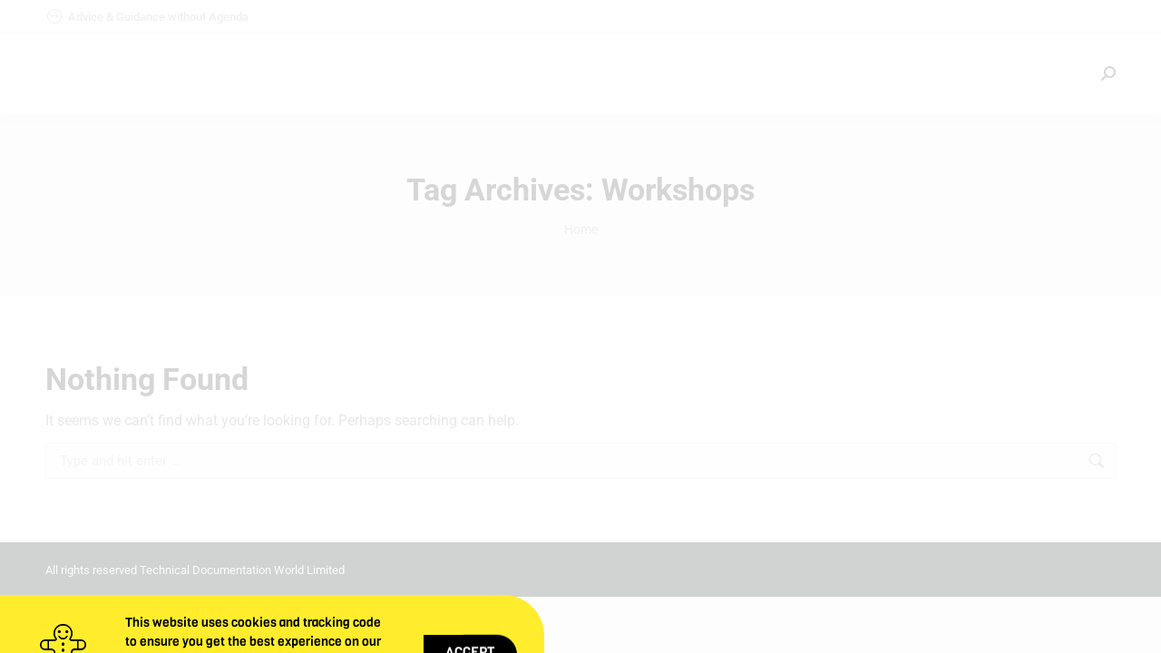

--- FILE ---
content_type: text/css
request_url: https://integratedproductsupport.co/wp-content/uploads/elementor/css/post-35040.css?ver=1762269221
body_size: 739
content:
.elementor-35040 .elementor-element.elementor-element-31e736c2 > .elementor-container > .elementor-column > .elementor-widget-wrap{align-content:flex-end;align-items:flex-end;}.elementor-35040 .elementor-element.elementor-element-31e736c2:not(.elementor-motion-effects-element-type-background), .elementor-35040 .elementor-element.elementor-element-31e736c2 > .elementor-motion-effects-container > .elementor-motion-effects-layer{background-color:#ffed2d;}.elementor-35040 .elementor-element.elementor-element-31e736c2, .elementor-35040 .elementor-element.elementor-element-31e736c2 > .elementor-background-overlay{border-radius:0px 45px 0px 0px;}.elementor-35040 .elementor-element.elementor-element-31e736c2{transition:background 0.3s, border 0.3s, border-radius 0.3s, box-shadow 0.3s;padding:10px 20px 10px 10px;}.elementor-35040 .elementor-element.elementor-element-31e736c2 > .elementor-background-overlay{transition:background 0.3s, border-radius 0.3s, opacity 0.3s;}.elementor-35040 .elementor-element.elementor-element-3e7f355a img, .elementor-35040 .elementor-element.elementor-element-3e7f355a svg{width:51px;}.elementor-35040 .elementor-element.elementor-element-3e7f355a svg{height:auto;}.elementor-35040 .elementor-element.elementor-element-6f78c6fe .elementor-heading-title{font-family:"Viga", Sans-serif;font-size:14px;font-weight:normal;line-height:1.5em;color:#000000;}.elementor-35040 .elementor-element.elementor-element-70966ff5 .elementor-button{background-color:#000000;background-image:none;font-family:"Viga", Sans-serif;text-transform:uppercase;fill:#ffffff;color:#ffffff;border-radius:0px 22px 0px 0px;}.elementor-35040 .elementor-element.elementor-element-70966ff5 .elementor-button:hover, .elementor-35040 .elementor-element.elementor-element-70966ff5 .elementor-button:focus{background-color:#424242;background-image:none;}.elementor-35040 .elementor-element.elementor-element-70966ff5 > .elementor-widget-container{border-radius:119px 119px 119px 119px;}#elementor-popup-modal-35040 .dialog-widget-content{animation-duration:1.2s;background-color:rgba(255,237,45,0);width:600px;}#elementor-popup-modal-35040{background-color:rgba(255,255,255,0.8);justify-content:flex-start;align-items:flex-end;pointer-events:all;}#elementor-popup-modal-35040 .dialog-message{width:600px;height:auto;max-height:var(--the7-fit-height, 100vh);}@media(max-width:1024px){.elementor-35040 .elementor-element.elementor-element-70966ff5 > .elementor-widget-container{padding:0px 0px 4px 0px;}}@media(max-width:767px){.elementor-35040 .elementor-element.elementor-element-31e736c2{padding:10px 10px 10px 10px;}.elementor-35040 .elementor-element.elementor-element-558687db{width:20%;}.elementor-35040 .elementor-element.elementor-element-242b6f9a{width:80%;}.elementor-35040 .elementor-element.elementor-element-6f78c6fe .elementor-heading-title{font-size:13px;}.elementor-35040 .elementor-element.elementor-element-55eb307c > .elementor-element-populated{margin:0px 0px 0px 0px;--e-column-margin-right:0px;--e-column-margin-left:0px;}.elementor-35040 .elementor-element.elementor-element-70966ff5 .elementor-button, .elementor-35040 .elementor-element.elementor-element-70966ff5 .elementor-button .elementor-button-icon{font-size:13px;}}@media(min-width:768px){.elementor-35040 .elementor-element.elementor-element-558687db{width:20.702%;}.elementor-35040 .elementor-element.elementor-element-242b6f9a{width:55.263%;}.elementor-35040 .elementor-element.elementor-element-55eb307c{width:24.028%;}}